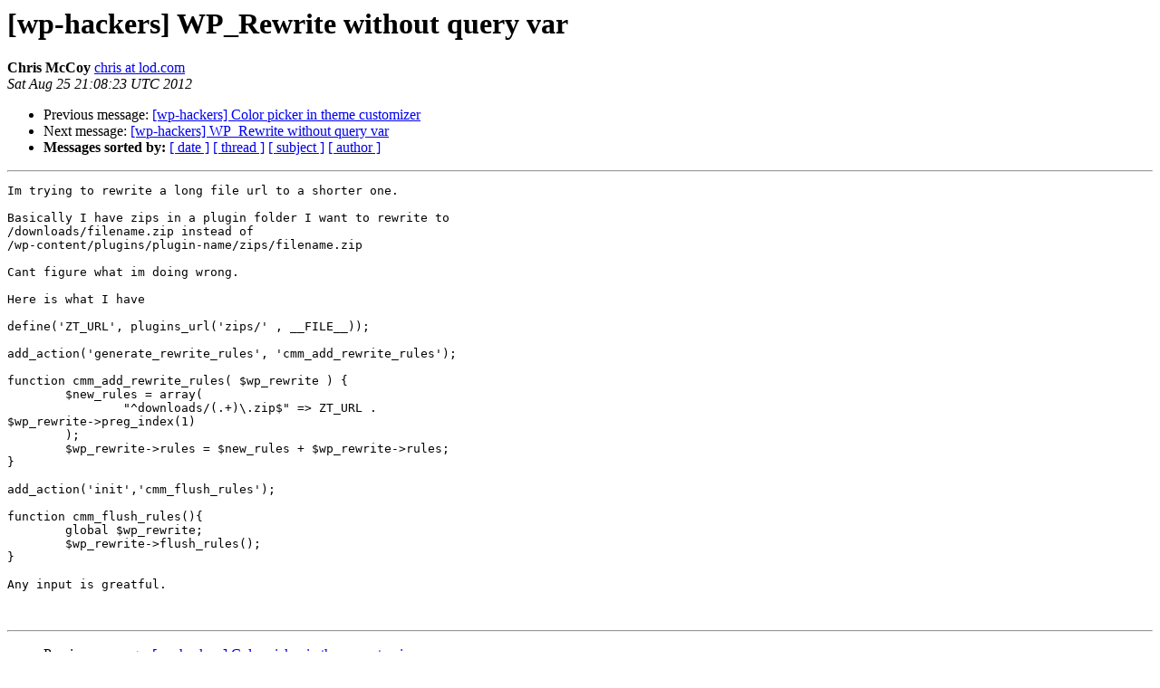

--- FILE ---
content_type: text/html
request_url: https://lists.automattic.com/pipermail/wp-hackers/2012-August/044216.html
body_size: 1043
content:
<!DOCTYPE HTML PUBLIC "-//W3C//DTD HTML 3.2//EN">
<HTML>
 <HEAD>
   <TITLE> [wp-hackers] WP_Rewrite without query var
   </TITLE>
   <LINK REL="Index" HREF="index.html" >
   <LINK REL="made" HREF="mailto:wp-hackers%40lists.automattic.com?Subject=Re%3A%20%5Bwp-hackers%5D%20WP_Rewrite%20without%20query%20var&In-Reply-To=%3C001001cd8305%24c3176d60%2449464820%24%40lod.com%3E">
   <META NAME="robots" CONTENT="index,nofollow">
   <META http-equiv="Content-Type" content="text/html; charset=us-ascii">
   <LINK REL="Previous"  HREF="044220.html">
   <LINK REL="Next"  HREF="044217.html">
 </HEAD>
 <BODY BGCOLOR="#ffffff">
   <H1>[wp-hackers] WP_Rewrite without query var</H1>
    <B>Chris McCoy</B> 
    <A HREF="mailto:wp-hackers%40lists.automattic.com?Subject=Re%3A%20%5Bwp-hackers%5D%20WP_Rewrite%20without%20query%20var&In-Reply-To=%3C001001cd8305%24c3176d60%2449464820%24%40lod.com%3E"
       TITLE="[wp-hackers] WP_Rewrite without query var">chris at lod.com
       </A><BR>
    <I>Sat Aug 25 21:08:23 UTC 2012</I>
    <P><UL>
        <LI>Previous message: <A HREF="044220.html">[wp-hackers] Color picker in theme customizer
</A></li>
        <LI>Next message: <A HREF="044217.html">[wp-hackers] WP_Rewrite without query var
</A></li>
         <LI> <B>Messages sorted by:</B> 
              <a href="date.html#44216">[ date ]</a>
              <a href="thread.html#44216">[ thread ]</a>
              <a href="subject.html#44216">[ subject ]</a>
              <a href="author.html#44216">[ author ]</a>
         </LI>
       </UL>
    <HR>  
<!--beginarticle-->
<PRE>Im trying to rewrite a long file url to a shorter one.

Basically I have zips in a plugin folder I want to rewrite to
/downloads/filename.zip instead of
/wp-content/plugins/plugin-name/zips/filename.zip

Cant figure what im doing wrong.

Here is what I have 

define('ZT_URL', plugins_url('zips/' , __FILE__));

add_action('generate_rewrite_rules', 'cmm_add_rewrite_rules');

function cmm_add_rewrite_rules( $wp_rewrite ) {
        $new_rules = array(
                &quot;^downloads/(.+)\.zip$&quot; =&gt; ZT_URL .
$wp_rewrite-&gt;preg_index(1)
        );
        $wp_rewrite-&gt;rules = $new_rules + $wp_rewrite-&gt;rules;
}

add_action('init','cmm_flush_rules');

function cmm_flush_rules(){
        global $wp_rewrite;
        $wp_rewrite-&gt;flush_rules();
}

Any input is greatful.


</PRE>











<!--endarticle-->
    <HR>
    <P><UL>
        <!--threads-->
	<LI>Previous message: <A HREF="044220.html">[wp-hackers] Color picker in theme customizer
</A></li>
	<LI>Next message: <A HREF="044217.html">[wp-hackers] WP_Rewrite without query var
</A></li>
         <LI> <B>Messages sorted by:</B> 
              <a href="date.html#44216">[ date ]</a>
              <a href="thread.html#44216">[ thread ]</a>
              <a href="subject.html#44216">[ subject ]</a>
              <a href="author.html#44216">[ author ]</a>
         </LI>
       </UL>

<hr>
<a href="http://lists.automattic.com/mailman/listinfo/wp-hackers">More information about the wp-hackers
mailing list</a><br>
</body></html>
